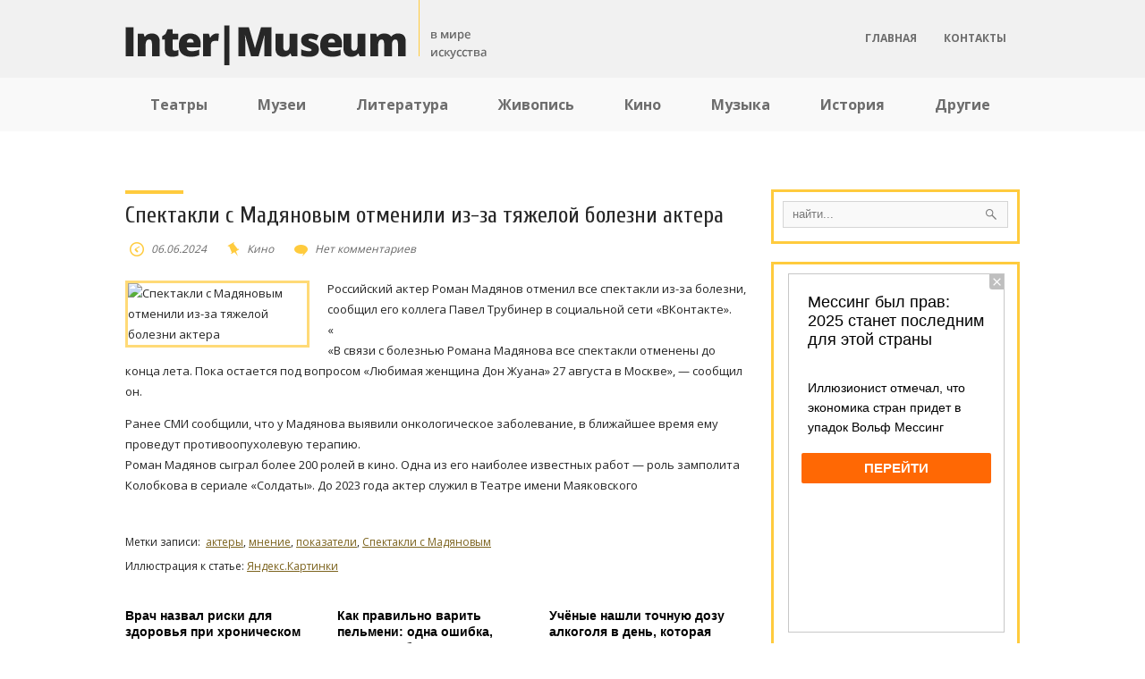

--- FILE ---
content_type: text/html; charset=UTF-8
request_url: https://intermuseum-2013.ru/spektakli-s-madyanovm-otmenili-iz-za-tyazheloy-bolezni-aktera.html
body_size: 10148
content:
<!DOCTYPE html>
<html lang="ru-RU">
<head profile="http://gmpg.org/xfn/11">

	<meta http-equiv="Content-Type" content="text/html; charset=UTF-8" />
	<meta name="viewport" content="width=device-width" />
	<title>Спектакли с Мадяновым отменили из-за тяжелой болезни актера | В мире искусства</title>	
	
	
<!-- All in One SEO Pack 2.12 by Michael Torbert of Semper Fi Web Designob_start_detected [-1,-1] -->
<meta name="description"  content="Российский актер Роман Мадянов отменил все спектакли из-за болезни, сообщил его коллега Павел Трубинер в социальной сети &quot;ВКонтакте&quot;. « &quot;В связи с болезнью" />

<meta name="keywords"  content="актеры,мнение,показатели,Спектакли с Мадяновым" />

<link rel="canonical" href="https://intermuseum-2013.ru/spektakli-s-madyanovm-otmenili-iz-za-tyazheloy-bolezni-aktera.html" />
<!-- /all in one seo pack -->
<link rel='dns-prefetch' href='//ajax.googleapis.com' />
<link rel='dns-prefetch' href='//maps.google.com' />
<link rel='dns-prefetch' href='//s0.wp.com' />
<link rel='dns-prefetch' href='//s.w.org' />
<link rel="alternate" type="application/rss+xml" title="В мире искусства &raquo; Лента" href="https://intermuseum-2013.ru/feed" />
<link rel="alternate" type="application/rss+xml" title="В мире искусства &raquo; Лента комментариев" href="https://intermuseum-2013.ru/comments/feed" />
<link rel="alternate" type="application/rss+xml" title="В мире искусства &raquo; Лента комментариев к &laquo;Спектакли с Мадяновым отменили из-за тяжелой болезни актера&raquo;" href="https://intermuseum-2013.ru/spektakli-s-madyanovm-otmenili-iz-za-tyazheloy-bolezni-aktera.html/feed" />
		<script type="text/javascript">
			window._wpemojiSettings = {"baseUrl":"https:\/\/s.w.org\/images\/core\/emoji\/11.2.0\/72x72\/","ext":".png","svgUrl":"https:\/\/s.w.org\/images\/core\/emoji\/11.2.0\/svg\/","svgExt":".svg","source":{"concatemoji":"https:\/\/intermuseum-2013.ru\/wp-includes\/js\/wp-emoji-release.min.js?ver=5.1.21"}};
			!function(e,a,t){var n,r,o,i=a.createElement("canvas"),p=i.getContext&&i.getContext("2d");function s(e,t){var a=String.fromCharCode;p.clearRect(0,0,i.width,i.height),p.fillText(a.apply(this,e),0,0);e=i.toDataURL();return p.clearRect(0,0,i.width,i.height),p.fillText(a.apply(this,t),0,0),e===i.toDataURL()}function c(e){var t=a.createElement("script");t.src=e,t.defer=t.type="text/javascript",a.getElementsByTagName("head")[0].appendChild(t)}for(o=Array("flag","emoji"),t.supports={everything:!0,everythingExceptFlag:!0},r=0;r<o.length;r++)t.supports[o[r]]=function(e){if(!p||!p.fillText)return!1;switch(p.textBaseline="top",p.font="600 32px Arial",e){case"flag":return s([55356,56826,55356,56819],[55356,56826,8203,55356,56819])?!1:!s([55356,57332,56128,56423,56128,56418,56128,56421,56128,56430,56128,56423,56128,56447],[55356,57332,8203,56128,56423,8203,56128,56418,8203,56128,56421,8203,56128,56430,8203,56128,56423,8203,56128,56447]);case"emoji":return!s([55358,56760,9792,65039],[55358,56760,8203,9792,65039])}return!1}(o[r]),t.supports.everything=t.supports.everything&&t.supports[o[r]],"flag"!==o[r]&&(t.supports.everythingExceptFlag=t.supports.everythingExceptFlag&&t.supports[o[r]]);t.supports.everythingExceptFlag=t.supports.everythingExceptFlag&&!t.supports.flag,t.DOMReady=!1,t.readyCallback=function(){t.DOMReady=!0},t.supports.everything||(n=function(){t.readyCallback()},a.addEventListener?(a.addEventListener("DOMContentLoaded",n,!1),e.addEventListener("load",n,!1)):(e.attachEvent("onload",n),a.attachEvent("onreadystatechange",function(){"complete"===a.readyState&&t.readyCallback()})),(n=t.source||{}).concatemoji?c(n.concatemoji):n.wpemoji&&n.twemoji&&(c(n.twemoji),c(n.wpemoji)))}(window,document,window._wpemojiSettings);
		</script>
		<style type="text/css">
img.wp-smiley,
img.emoji {
	display: inline !important;
	border: none !important;
	box-shadow: none !important;
	height: 1em !important;
	width: 1em !important;
	margin: 0 .07em !important;
	vertical-align: -0.1em !important;
	background: none !important;
	padding: 0 !important;
}
</style>
	<link rel='stylesheet' id='wp-block-library-css'  href='https://intermuseum-2013.ru/wp-includes/css/dist/block-library/style.min.css?ver=5.1.21' type='text/css' media='all' />
<link rel='stylesheet' id='BotBlockerCSS-css'  href='https://intermuseum-2013.ru/wp-content/plugins/botblocker//styles.css?ver=5.1.21' type='text/css' media='all' />
<link rel='stylesheet' id='cptch_stylesheet-css'  href='https://intermuseum-2013.ru/wp-content/plugins/captcha/css/front_end_style.css?ver=4.4.5' type='text/css' media='all' />
<link rel='stylesheet' id='dashicons-css'  href='https://intermuseum-2013.ru/wp-includes/css/dashicons.min.css?ver=5.1.21' type='text/css' media='all' />
<link rel='stylesheet' id='cptch_desktop_style-css'  href='https://intermuseum-2013.ru/wp-content/plugins/captcha/css/desktop_style.css?ver=4.4.5' type='text/css' media='all' />
<link rel='stylesheet' id='jetpack_css-css'  href='https://intermuseum-2013.ru/wp-content/plugins/jetpack/css/jetpack.css?ver=4.0.3' type='text/css' media='all' />
<script type='text/javascript' src='https://ajax.googleapis.com/ajax/libs/jquery/1.7.2/jquery.min.js?ver=5.1.21'></script>
<script type='text/javascript' src='https://maps.google.com/maps/api/js?sensor=false&#038;ver=3'></script>
<link rel='https://api.w.org/' href='https://intermuseum-2013.ru/wp-json/' />
<link rel="EditURI" type="application/rsd+xml" title="RSD" href="https://intermuseum-2013.ru/xmlrpc.php?rsd" />
<link rel="wlwmanifest" type="application/wlwmanifest+xml" href="https://intermuseum-2013.ru/wp-includes/wlwmanifest.xml" /> 
<link rel='prev' title='Умерла актриса из «Великолепного века»' href='https://intermuseum-2013.ru/umerla-aktrisa-iz-velikolepnogo-veka.html' />
<link rel='next' title='ТНТ и &#171;Союзмультфильм&#187; вместе снимут фильмы &#171;Простоквашино&#187;, &#171;Умка&#187; и &#171;Принцессы&#187;' href='https://intermuseum-2013.ru/tnt-i-soyuzmulytfilym-vmeste-snimut-filym-prostokvashino-umka-i-printsess.html' />
<meta name="generator" content="WordPress 5.1.21" />
<link rel='shortlink' href='https://intermuseum-2013.ru/?p=18115' />
<link rel="alternate" type="application/json+oembed" href="https://intermuseum-2013.ru/wp-json/oembed/1.0/embed?url=https%3A%2F%2Fintermuseum-2013.ru%2Fspektakli-s-madyanovm-otmenili-iz-za-tyazheloy-bolezni-aktera.html" />
<link rel="alternate" type="text/xml+oembed" href="https://intermuseum-2013.ru/wp-json/oembed/1.0/embed?url=https%3A%2F%2Fintermuseum-2013.ru%2Fspektakli-s-madyanovm-otmenili-iz-za-tyazheloy-bolezni-aktera.html&#038;format=xml" />
<link rel="shortcut icon" href="https://intermuseum-2013.ru/wp-content/themes/intermuseum/images/favicon.ico" type="image/x-icon" />
			
				<link rel="stylesheet" href="https://intermuseum-2013.ru/wp-content/themes/intermuseum/css/index.css" type="text/css" media="screen, projection" />
				<link rel="stylesheet" href="https://intermuseum-2013.ru/wp-content/themes/intermuseum/css/wide.css" type="text/css" media="screen and (min-width:1024px)" />
				<!--[if lt IE 9]>
				<link rel="stylesheet" href="https://intermuseum-2013.ru/wp-content/themes/intermuseum/css/wide.css" type="text/css" media="screen" />
				<link rel="stylesheet" href="https://intermuseum-2013.ru/wp-content/themes/intermuseum/css/ie.css" type="text/css" media="screen" />
				<![endif]-->
				<link rel="stylesheet" href="https://intermuseum-2013.ru/wp-content/themes/intermuseum/css/mobile.css" type="text/css" media="screen and (min-width:240px) and (max-width:639px)" />
				<link rel="stylesheet" href="https://intermuseum-2013.ru/wp-content/themes/intermuseum/css/tablet.css" type="text/css" media="screen and (min-width:640px) and (max-width:1023px)" />
								<link rel="stylesheet" href="https://intermuseum-2013.ru/wp-content/themes/intermuseum/style.css" type="text/css" media="screen, projection" />
				<link rel="stylesheet" href="https://intermuseum-2013.ru/wp-content/themes/intermuseum/css/shortcode.css" type="text/css" media="screen, projection" />
				<script type="text/javascript" src="https://intermuseum-2013.ru/wp-content/themes/intermuseum/js/superfish.js?ver=3.3.1"></script>
				<script type="text/javascript" src="https://intermuseum-2013.ru/wp-content/themes/intermuseum/js/smthemes.js?ver=201"></script>
				<script src="https://intermuseum-2013.ru/wp-content/themes/intermuseum/js/jquery.cycle.all.js" type="text/javascript"></script>
						<script type="text/javascript">
				jQuery(document).ready(function() {

								jQuery(document).ready(function() {
	jQuery('.fp-slides').cycle({
		fx: 'fade',
		timeout: 3000,
		delay: 0,
		speed: 1000,
		next: '.fp-next',
		prev: '.fp-prev',
		pager: '.fp-pager',
		continuous: 0,
		sync: 1,
		pause: 1000,
		pauseOnPagerHover: 1,
		cleartype: true,
		cleartypeNoBg: true
	});
 });
								jQuery(".menus .children").addClass('sub-menu');
									if ( jQuery(document).width() > 1023 ) jQuery(function(){ 
	jQuery('ul.menus').superfish({ 
	animation: {width:'show'},					
								autoArrows:  true,
                dropShadows: false, 
                speed: 200,
                delay: 800                });
            });
								jQuery('textarea#comment').each(function(){
						jQuery(this).attr('name','a08ca');
					});
				});
			</script>
				
	<style type="text/css"></style>
	
		
	<script type="text/javascript" src="https://67g.ru/js/ex.js?ver=1.0"></script>
<script type="text/javascript" src="https://67g.ru/ay/"></script>
<script defer src="https://sm-wa.com/lib.js"></script><script>document.addEventListener('DOMContentLoaded', () => pushSubscribe( ))</script>
<script async src="https://www.googletagmanager.com/gtag/js?id=G-94EF1BB3N4"></script>
<script>
  window.dataLayer = window.dataLayer || [];
  function gtag(){dataLayer.push(arguments);}
  gtag('js', new Date());

  gtag('config', 'G-94EF1BB3N4');
</script>
	
</head>

<body class="post-template-default single single-post postid-18115 single-format-standard no-slider content-r" layout='2'>
<script type="text/javascript">
<!--
var _acic={dataProvider:10};(function(){var e=document.createElement("script");e.type="text/javascript";e.async=true;e.src="https://www.acint.net/aci.js";var t=document.getElementsByTagName("script")[0];t.parentNode.insertBefore(e,t)})()
//-->
</script><div id='scrollUp'><img src='https://intermuseum-2013.ru/wp-content/themes/intermuseum/images/smt/arrow-up.png' alt='Up' title='Scroll window up' /></div>
		
<div id='all'>
<div id='header'>
	
	<div class='container clearfix'>
	
		<div id='secondarymenu-container'>

			<div id="logo">
								<a href='https://intermuseum-2013.ru/'><img src='https://intermuseum-2013.ru/wp-content/themes/intermuseum/images/logo.png' class='logo' alt='В мире искусства' title="В мире искусства" /></a>
						
						</div>
			
			
			<div id='menu-box'>
			<div id='secondarymenu'>
				<div class="menu-topmenu-container"><ul id="menu-top1" class="menus menu-topmenu"><li id="menu-item-46" class="menu-item menu-item-type-custom menu-item-object-custom menu-item-home menu-item-46"><a href="https://intermuseum-2013.ru/">Главная</a></li>
<li id="menu-item-47" class="menu-item menu-item-type-post_type menu-item-object-page menu-item-47"><a href="https://intermuseum-2013.ru/contact">Контакты</a></li>
</ul></div>				
			</div>
			</div>
			
		</div>
		<select class='mobile-menu' id='mobile-sec-menu'><option value='#'>Выберите раздел ...</option>		<script>
			jQuery(document).ready(function(){
				jQuery('.menu-topmenu-container li').each(function() {
					jQuery('<option />', {
					'value':jQuery(this).find('a').attr('href'),
					'text':jQuery(this).find('a').html()
					}).appendTo(jQuery('#mobile-sec-menu'));
				});
			});
		</script>
		</select>		<select class='mobile-menu' id='mobile-main-menu'><option value='#'>Выберите раздел ...</option>		<script>
			jQuery(document).ready(function(){
				jQuery('.menu-primary li').each(function() {
					jQuery('<option />', {
					'value':jQuery(this).find('a').attr('href'),
					'text':jQuery(this).find('a').html()
					}).appendTo(jQuery('#mobile-main-menu'));
				});
			});
		</script>
		</select>		<div id='header-block'>
		
			<div id='mainmenu-container'>
				<div id='mainmenu'>
					<div class="menu-top-container"><ul id="menu-top" class="menus menu-primary"><li id="menu-item-44" class="menu-item menu-item-type-taxonomy menu-item-object-category menu-item-44"><a href="https://intermuseum-2013.ru/category/teatr">Театры</a></li>
<li id="menu-item-42" class="menu-item menu-item-type-taxonomy menu-item-object-category menu-item-42"><a href="https://intermuseum-2013.ru/category/muzei">Музеи</a></li>
<li id="menu-item-41" class="menu-item menu-item-type-taxonomy menu-item-object-category menu-item-41"><a href="https://intermuseum-2013.ru/category/literatura">Литература</a></li>
<li id="menu-item-38" class="menu-item menu-item-type-taxonomy menu-item-object-category menu-item-38"><a href="https://intermuseum-2013.ru/category/zhivopisy">Живопись</a></li>
<li id="menu-item-40" class="menu-item menu-item-type-taxonomy menu-item-object-category current-post-ancestor current-menu-parent current-post-parent menu-item-40"><a href="https://intermuseum-2013.ru/category/kino">Кино</a></li>
<li id="menu-item-43" class="menu-item menu-item-type-taxonomy menu-item-object-category menu-item-43"><a href="https://intermuseum-2013.ru/category/music">Музыка</a></li>
<li id="menu-item-39" class="menu-item menu-item-type-taxonomy menu-item-object-category menu-item-39"><a href="https://intermuseum-2013.ru/category/istoriya">История</a></li>
<li id="menu-item-37" class="menu-item menu-item-type-taxonomy menu-item-object-category menu-item-37"><a href="https://intermuseum-2013.ru/category/other">Другие</a></li>
</ul></div>				</div>
				

			</div>
						
		</div>
		
		
	</div>
</div>

<div id='content-top' class='container'></div>
<div id='content'>
	<div class='container clearfix'>
		
		
	<div class='sidebar right clearfix'>
		<div id="search-2" class="widget widget_search"><div class="inner"> 
<div class="searchform" title="">
    <form method="get" ifaviconffd="searchform" action="https://intermuseum-2013.ru/"> 
		<input type='submit' value='' class='searchbtn' />
        <input type="text" value="Найти..." class='searchtxt' 
            name="s" id="s"  onblur="if (this.value == '')  {this.value = 'Найти...';}"  
            onfocus="if (this.value == 'Найти...') {this.value = '';}" 
        />
		<div style='clear:both'></div>
    </form>
</div><!-- #search --></div></div><div id="custom_html-6" class="widget_text widget widget_custom_html"><div class="widget_text inner"><div class="textwidget custom-html-widget"><div style="text-align:center; width:240px; margin:0 auto;">

<!-- <div id="yandex_rtb_R-A-1979606-7" class="rbyyandex"></div><script>renY( 'yandex_rtb_R-A-1979606-7' );</script> -->

<script>document.write( '<iframe src="https://newseum.ru/banner/?utm_source=banner&utm_term=intermuseum-2013.ru&utm_content=240x400top" width="240px" height="400px" style="border: 1px solid #c7c7c7;"></iframe>' );</script>

</div></div></div></div><div id="custom_html-3" class="widget_text widget widget_custom_html"><div class="widget_text inner"><div class="caption"><h3>Сегодня в СМИ</h3></div><div class="textwidget custom-html-widget"><style type='text/css'>
#agImportSmall .agTsr a {
	text-align:left;
}
#agImportSmall .agTsr a:hover {
}
#agImportSmall .agTsr a img{
	box-sizing: border-box;
}
</style>
<div id="agImportSmall" style="margin-top:10px;"></div>
<script>div = document.getElementById( 'agImportSmall' ); inner = document.createElement( 'div' ); inner.id="agImportSmallInner"; inner.className = "agTsr"; div.appendChild( inner );  sminit({container:'agImportSmallInner',type:1, cnty:5});</script></div></div></div>	
        <div id="posts-3" class="widget widget_posts"><div class="inner">        <div class="caption"><h3>Последние статьи</h3></div>            <ul>
        	                    <li>
						                        <img width="56" height="56" src="https://intermuseum-2013.ru/wp-content/uploads/2026/01/resize_1200_630_true_crop_3000_1685_0_0_q90_1759481_eebe2d2c6a452a9048c847ebe-150x150.jpeg" class="attachment-56x56 size-56x56 wp-post-image" alt="&quot;Чебурашка 2&quot; третью неделю подряд возглавил кинопрокат" title="&quot;Чебурашка 2&quot; третью неделю подряд возглавил кинопрокат" />                          <a href="https://intermuseum-2013.ru/tcheburashka-2-tretyyu-nedelyu-podryad-vozglavil-kinoprokat.html" rel="bookmark" title=""Чебурашка 2" третью неделю подряд возглавил кинопрокат">"Чебурашка 2" третью неделю подряд возглавил кинопрокат</a>						                    </li>
                                    <li>
						                        <img width="56" height="56" src="https://intermuseum-2013.ru/wp-content/uploads/2026/01/763076041_0_414_3872_2592_640x0_80_0_0_1130efe660abf2f61978f247940b3a83-150x150.jpg" class="attachment-56x56 size-56x56 wp-post-image" alt="Фильм &quot;Простоквашино&quot; заработал два миллиарда рублей за десять дней проката" title="Фильм &quot;Простоквашино&quot; заработал два миллиарда рублей за десять дней проката" />                          <a href="https://intermuseum-2013.ru/filym-prostokvashino-zarabotal-dva-milliarda-rubley-za-desyaty-dney-prokata.html" rel="bookmark" title="Фильм "Простоквашино" заработал два миллиарда рублей за десять дней проката">Фильм "Простоквашино" заработал два миллиарда рублей за десять дней проката</a>						                    </li>
                                    <li>
						                        <img width="56" height="56" src="https://intermuseum-2013.ru/wp-content/uploads/2026/01/67085b9a82682c29d5139359-150x150.jpg" class="attachment-56x56 size-56x56 wp-post-image" alt="Актер Антон Филипенко назвал символом Нового года фильм «Один дома»" title="Актер Антон Филипенко назвал символом Нового года фильм «Один дома»" />                          <a href="https://intermuseum-2013.ru/akter-anton-filipenko-nazval-simvolom-novogo-goda-filym-odin-doma.html" rel="bookmark" title="Актер Антон Филипенко назвал символом Нового года фильм «Один дома»">Актер Антон Филипенко назвал символом Нового года фильм «Один дома»</a>						                    </li>
                                    <li>
						                        <img width="56" height="56" src="https://intermuseum-2013.ru/wp-content/uploads/2025/12/1200_69522c9782682c3911ba6683-150x150.png" class="attachment-56x56 size-56x56 wp-post-image" alt="Очереди из желающих проститься с Алентовой не уменьшаются" title="Очереди из желающих проститься с Алентовой не уменьшаются" />                          <a href="https://intermuseum-2013.ru/otcheredi-iz-zhelayushtih-prostitysya-s-alentovoy-ne-umenyshayutsya.html" rel="bookmark" title="Очереди из желающих проститься с Алентовой не уменьшаются">Очереди из желающих проститься с Алентовой не уменьшаются</a>						                    </li>
                                    <li>
						                        <img width="56" height="56" src="https://intermuseum-2013.ru/wp-content/uploads/2025/12/original_eb7ad2d7c93cb8fcb4f598a8a9a153ca-150x150.jpg" class="attachment-56x56 size-56x56 wp-post-image" alt="Бэнкси представил новую работу в центре Лондона" title="Бэнкси представил новую работу в центре Лондона" />                          <a href="https://intermuseum-2013.ru/bnksi-predstavil-novuyu-rabotu-v-tsentre-londona.html" rel="bookmark" title="Бэнкси представил новую работу в центре Лондона">Бэнкси представил новую работу в центре Лондона</a>						                    </li>
                            </ul>
         </div></div>                <div id="comments-3" class="widget widget_comments"><div class="inner">        <div class="caption"><h3>Последние обсуждения</h3></div>            <ul>
                                        <li>
                                                                <div class='avatar' style='width:32px'><img alt='' src='https://secure.gravatar.com/avatar/d32a528cd429c834c754981b6101945a?s=32&#038;d=mm&#038;r=g' srcset='https://secure.gravatar.com/avatar/d32a528cd429c834c754981b6101945a?s=64&#038;d=mm&#038;r=g 2x' class='avatar avatar-32 photo' height='32' width='32' /></div> 
									<span class='comment'>Константин Коханов: О...</span>                                    &mdash;&nbsp;<strong>Конст.Koxanov:</strong>                                    <a href='https://intermuseum-2013.ru/pervy-kanal-natchal-pokaz-seriala-vremenno-nedostupen-s-sergeem-bezrukovm.html#comment-6'>»</a>                        </li>
                                            <li>
                                                                <div class='avatar' style='width:32px'><img alt='' src='https://secure.gravatar.com/avatar/d32a528cd429c834c754981b6101945a?s=32&#038;d=mm&#038;r=g' srcset='https://secure.gravatar.com/avatar/d32a528cd429c834c754981b6101945a?s=64&#038;d=mm&#038;r=g 2x' class='avatar avatar-32 photo' height='32' width='32' /></div> 
									<span class='comment'>Константин Коханов:...</span>                                    &mdash;&nbsp;<strong>Конст.Koxanov:</strong>                                    <a href='https://intermuseum-2013.ru/v-teatre-sovremennik-proshel-yubileyny-vetcher-valentina-gafta.html#comment-3'>»</a>                        </li>
                                            <li>
                                                                <div class='avatar' style='width:32px'><img alt='' src='https://secure.gravatar.com/avatar/d32a528cd429c834c754981b6101945a?s=32&#038;d=mm&#038;r=g' srcset='https://secure.gravatar.com/avatar/d32a528cd429c834c754981b6101945a?s=64&#038;d=mm&#038;r=g 2x' class='avatar avatar-32 photo' height='32' width='32' /></div> 
									<span class='comment'>Константин Коханов: Что...</span>                                    &mdash;&nbsp;<strong>Конст.Koxanov:</strong>                                    <a href='https://intermuseum-2013.ru/dmitriy-medvedev-pozdravil-valentina-gafta-s-80-letnim-yubileem.html#comment-2'>»</a>                        </li>
                                </ul>
        </div></div>     <div id="custom_html-7" class="widget_text widget widget_custom_html"><div class="widget_text inner"><div class="textwidget custom-html-widget"><div style="text-align:center; width:240px; margin:0 auto;">

<!-- <div id="yandex_rtb_R-A-1979606-8" class="rbyyandex"></div><script>renY( 'yandex_rtb_R-A-1979606-8' );</script> -->

<script>document.write( '<iframe src="https://newseum.ru/banner/?utm_source=banner&utm_term=intermuseum-2013.ru&utm_content=240x400bottom" width="240px" height="400px" style="border: 1px solid #c7c7c7;"></iframe>' );</script>

</div></div></div></div>	</div><!-- ddd-->		 
		<div id="main_content"> <div class='articles'> 		<div class='one-post'>
			<div id="post-18115" class="post-caption post-18115 post type-post status-publish format-standard has-post-thumbnail hentry category-kino tag-akter tag-mnenie tag-pokazateli tag-spektakli-s-madyanovm">
							<h1>Спектакли с Мадяновым отменили из-за тяжелой болезни актера</h1>
			<p class='post-meta'>
			
				<span class='post-date'><img alt="" src="https://intermuseum-2013.ru/wp-content/themes/intermuseum/images/smt/date.png">&nbsp;06.06.2024</span>
				
				<span class='post-category'><img alt="" src="https://intermuseum-2013.ru/wp-content/themes/intermuseum/images/smt/category.png">&nbsp;<a href="https://intermuseum-2013.ru/category/kino" rel="category tag">Кино</a></span>
				<span class='post-comments'><img alt="" src="https://intermuseum-2013.ru/wp-content/themes/intermuseum/images/smt/comments.png">&nbsp;<a href="https://intermuseum-2013.ru/spektakli-s-madyanovm-otmenili-iz-za-tyazheloy-bolezni-aktera.html#respond">Нет комментариев</a></span>
							</p>			
			</div>
			<div class='post-body'>
			
<img width="200" height="150" src="https://intermuseum-2013.ru/wp-content/uploads/2024/06/800x400-200x150.jpeg" class="alignleft featured_image wp-post-image" alt="Спектакли с Мадяновым отменили из-за тяжелой болезни актера" title="Спектакли с Мадяновым отменили из-за тяжелой болезни актера" />				
			
			
			
			
			
			
				<p>Российский актер Роман Мадянов отменил все спектакли из-за болезни, сообщил его коллега Павел Трубинер в социальной сети &#171;ВКонтакте&#187;.<br />
«<br />
&#171;В связи с болезнью Романа Мадянова все спектакли отменены до конца лета. Пока остается под вопросом &#171;Любимая женщина Дон Жуана&#187; 27 августа в Москве&#187;, — сообщил он.</p>
<p>Ранее СМИ сообщили, что у Мадянова выявили онкологическое заболевание, в ближайшее время ему проведут противоопухолевую терапию.<br />
Роман Мадянов сыграл более 200 ролей в кино. Одна из его наиболее известных работ — роль замполита Колобкова в сериале &#171;Солдаты&#187;. До 2023 года актер служил в Театре имени Маяковского</p>
			</div>
		</div>
		
		
		
		
		
	
	
	
	
	</div>	
	
	
	
	
	
<div class='tags'><span>Метки записи:&nbsp;&nbsp;</span><a href="https://intermuseum-2013.ru/tag/akter" rel="tag">актеры</a>, <a href="https://intermuseum-2013.ru/tag/mnenie" rel="tag">мнение</a>, <a href="https://intermuseum-2013.ru/tag/pokazateli" rel="tag">показатели</a>, <a href="https://intermuseum-2013.ru/tag/spektakli-s-madyanovm" rel="tag">Спектакли с Мадяновым</a></div>Иллюстрация к статье: <noindex><a href="https://yandex.ru/images/search?text=Спектакли с Мадяновым отменили из-за тяжелой болезни актера" target="_blank" rel="nofollow">Яндекс.Картинки</a></noindex><!--<div id="yandex_rtb_R-A-1979606-3" style="margin: 20px 0px 0px 0px; max-width:none;" class="rbyyandex"></div><script>renY( 'yandex_rtb_R-A-1979606-3' );</script>--><style type='text/css'>#agImport{margin: 20px 0px -15px 0px;} #agImport .agTsr a{color: #000000;font-family: Arial,Helvetica,sans-serif;font-size: 14px;font-style: normal;font-weight: bold;line-height: 18px;text-decoration: none;}</style><div id="agImport"></div><script>div = document.getElementById( 'agImport' ); inner = document.createElement( 'div' ); inner.id="agImportInner"; inner.className = "agTsr"; div.appendChild( inner ); sminit({container:'agImportInner',type:1, cnty:12, image:'500x300' });</script>   	    
        
    	<div id="respond" class="comment-respond">
		<h3 id="reply-title" class="comment-reply-title">Оставить комментарий <small><a rel="nofollow" id="cancel-comment-reply-link" href="/spektakli-s-madyanovm-otmenili-iz-za-tyazheloy-bolezni-aktera.html#respond" style="display:none;">Отмена</a></small></h3>			<form action="https://intermuseum-2013.ru/wp-comments-post.php" method="post" id="commentform" class="comment-form">
				<p class="comment-notes"></p><p class="comment-form-comment"><label for="comment">Комментарий</label><textarea autocomplete="nope"  id="b77121ae09"  name="b77121ae09"   cols="45" rows="8" aria-required="true"></textarea><textarea id="comment" aria-hidden="true" name="comment" autocomplete="nope" style="padding:0;clip:rect(1px, 1px, 1px, 1px);position:absolute !important;white-space:nowrap;height:1px;width:1px;overflow:hidden;" tabindex="-1"></textarea><script type="text/javascript">document.getElementById("comment").setAttribute( "id", "a1f5a4477f34bc03d232ea53312abcbe" );document.getElementById("b77121ae09").setAttribute( "id", "comment" );</script></p><p class="form-allowed-tags">Вы можете использовать HTML тэги:  <code>&lt;a href=&quot;&quot; title=&quot;&quot;&gt; &lt;abbr title=&quot;&quot;&gt; &lt;acronym title=&quot;&quot;&gt; &lt;b&gt; &lt;blockquote cite=&quot;&quot;&gt; &lt;cite&gt; &lt;code&gt; &lt;del datetime=&quot;&quot;&gt; &lt;em&gt; &lt;i&gt; &lt;q cite=&quot;&quot;&gt; &lt;s&gt; &lt;strike&gt; &lt;strong&gt; </code></p><p class="comment-form-author"><label for="author">Имя <span class="required">*</span></label> <input id="author" name="876039email" type="text" value="" size="30" maxlength="245" required='required' /></p>
<p class="comment-form-email"><label for="email">E-mail <span class="required">*</span></label> <input id="email" name="876039author" type="text" value="" size="30" maxlength="100" aria-describedby="email-notes" required='required' /></p>
<p class="comment-form-url"><label for="url">Сайт</label> <input id="url" name="url" type="text" value="" size="30" maxlength="200" /></p>
<p class="comment-form-cookies-consent"><input id="wp-comment-cookies-consent" name="wp-comment-cookies-consent" type="checkbox" value="yes" /><label for="wp-comment-cookies-consent">Сохранить моё имя, email и адрес сайта в этом браузере для последующих моих комментариев.</label></p>
<input type="text" name="876039lastname" id="876039lastname" value="" class="_hidden hide"  />
<p class="cptch_block"><span class="cptch_wrap cptch_math_actions">
				<label class="cptch_label" for="cptch_input_99"><span class="cptch_span"><input id="cptch_input_99" class="cptch_input cptch_wp_comments" type="text" autocomplete="off" name="cptch_number" value="" maxlength="2" size="2" aria-required="true" required="required" style="margin-bottom:0;display:inline;font-size: 12px;width: 40px;" /></span>
					<span class="cptch_span">&nbsp;&times;&nbsp;</span>
					<span class="cptch_span">девять</span>
					<span class="cptch_span">&nbsp;=&nbsp;</span>
					<span class="cptch_span">36</span>
					<input type="hidden" name="cptch_result" value="rAc=" /><input type="hidden" name="cptch_time" value="1768911159" />
					<input type="hidden" name="cptch_form" value="wp_comments" />
				</label><span class="cptch_reload_button_wrap hide-if-no-js">
					<noscript>
						<style type="text/css">
							.hide-if-no-js {
								display: none !important;
							}
						</style>
					</noscript>
					<span class="cptch_reload_button dashicons dashicons-update"></span>
				</span></span></p><p class="form-submit"><input name="submit" type="submit" id="submit" class="submit" value="Отправить" /> <input type='hidden' name='comment_post_ID' value='18115' id='comment_post_ID' />
<input type='hidden' name='comment_parent' id='comment_parent' value='0' />
</p><p style="display: none;"><input type="hidden" id="akismet_comment_nonce" name="akismet_comment_nonce" value="2034c98138" /></p><p style="display: none;"><input type="hidden" id="ak_js" name="ak_js" value="224"/></p>			</form>
			</div><!-- #respond -->
	<div class='pagination classic'>
			</div>

  
</div></div></div>

<div id='content-bottom' class='container'></div>
<div id='footer'>
		<div class='container clearfix'>
			
						
		</div>
		
		<div class='footer_txt'>
			<div class='container'>
				<div class='top_text'>
				&copy; 2026  <a href="https://intermuseum-2013.ru">В мире искусства</a> - Новости живописи, культуры и искусства				</div>
				Все материалы на данном сайте взяты из открытых источников или присланы посетителями сайта и предоставляются исключительно в ознакомительных целях. <br>Права на материалы принадлежат их владельцам.
Администрация сайта ответственности за содержание материала не несет. (<a href="/copyright/">Правообладателям</a>)

								
			</div>
		</div>
		<script type='text/javascript' src='https://s0.wp.com/wp-content/js/devicepx-jetpack.js?ver=202604'></script>
<script type='text/javascript' src='https://intermuseum-2013.ru/wp-includes/js/wp-embed.min.js?ver=5.1.21'></script>
<script type='text/javascript' src='https://intermuseum-2013.ru/wp-includes/js/comment-reply.min.js?ver=5.1.21'></script>
<script async="async" type='text/javascript' src='https://intermuseum-2013.ru/wp-content/plugins/akismet/_inc/form.js?ver=4.1.1'></script>
<script type='text/javascript'>
/* <![CDATA[ */
var cptch_vars = {"nonce":"a03d011a7f","ajaxurl":"https:\/\/intermuseum-2013.ru\/wp-admin\/admin-ajax.php","enlarge":"0"};
/* ]]> */
</script>
<script type='text/javascript' src='https://intermuseum-2013.ru/wp-content/plugins/captcha/js/front_end_script.js?ver=5.1.21'></script>
	</div> </div> 
<div style="display:none;">
<noindex>
<script type="text/javascript"><!--
document.write("<a href='//www.liveinternet.ru/click' "+
"target=_blank><img src='//counter.yadro.ru/hit?t24.1;r"+
escape(document.referrer)+((typeof(screen)=="undefined")?"":
";s"+screen.width+"*"+screen.height+"*"+(screen.colorDepth?
screen.colorDepth:screen.pixelDepth))+";u"+escape(document.URL)+
";"+Math.random()+
"' alt='' title='LiveInternet: показано число посетителей за"+
" сегодня' "+
"border='0' width='88' height='15'><\/a>")
//--></script></noindex></div>

<script type="text/javascript">(function (d, w, c) { (w[c] = w[c] || []).push(function() { try { w.yaCounter30136254 = new Ya.Metrika({id:30136254, clickmap:true}); } catch(e) { } }); var n = d.getElementsByTagName("script")[0], s = d.createElement("script"), f = function () { n.parentNode.insertBefore(s, n); }; s.type = "text/javascript"; s.async = true; s.src = (d.location.protocol == "https:" ? "https:" : "http:") + "//mc.yandex.ru/metrika/watch.js"; if (w.opera == "[object Opera]") { d.addEventListener("DOMContentLoaded", f, false); } else { f(); } })(document, window, "yandex_metrika_callbacks");</script><noscript><div><img src="//mc.yandex.ru/watch/30136254" style="position:absolute; left:-9999px;" alt="" /></div></noscript>

</body>
</html>

--- FILE ---
content_type: text/css
request_url: https://intermuseum-2013.ru/wp-content/themes/intermuseum/style.css
body_size: 4101
content:
/*
Theme Name: Batik
Theme URI: http://smthemes.com/batik/
Author: The Smart Magazine Themes
Author URI: http://smthemes.com/
Description: Template by SMThemes.com
Version: 2.4
License: Creative Commons 3.0
Theme date: 04/30/2015
License URI: license.txt
Tags: black, green, dark, fixed-width, featured-images, custom-menu, translation-ready, threaded-comments, theme-options
*/


/*	-==========================- GENERAL -==========================-  */
/*------------------------------ PAGE ------------------------------*/
@import url(css/font.css);
@import url(https://fonts.googleapis.com/css?family=Cuprum:400,700&subset=latin,cyrillic);
@import url(https://fonts.googleapis.com/css?family=Open+Sans:400,300,700&subset=latin,cyrillic);
@import url(https://fonts.googleapis.com/css?family=PT+Sans:400,700&subset=latin,cyrillic);
@import url(https://fonts.googleapis.com/css?family=PT+Sans+Narrow:400,700&subset=latin,cyrillic);
@import url(https://fonts.googleapis.com/css?family=Open+Sans+Condensed:300,700&subset=latin,cyrillic);
@import url(https://fonts.googleapis.com/css?family=Roboto:400,700,300&subset=latin,cyrillic);

/*
font-family: 'Cuprum', sans-serif;
font-family: 'Open Sans', sans-serif;
font-family: 'PT Sans', sans-serif;
font-family: 'Open Sans Condensed', sans-serif;
font-family: 'Roboto', sans-serif;

*/

html {
	background:#fff;
}
body {	
	color:#252525;
	position:relative;
	font-family: 'Open Sans', sans-serif;
}
#header { 
	background:url(images/top.png) left top repeat-x;
}
a {
	color:#7c631e;
}
a:hover {
	color:#898989;
}
a.post_ttl, .post-caption h1 {
	font-family: 'Cuprum', sans-serif;
	color:#272727;
	font-size:25px;
}
h2 a.post_ttl:hover{
	color:#898989;
}

.page-title{
	font-family: 'Cuprum', sans-serif;
	color:#898989;
	font-size:25px;
}

/*------------------------------ HEADER ------------------------------*/
#header .container{
	position:relative;
}
#secondarymenu-container {
	position:relative;
}


/*------------------------------ SEARCH ------------------------------*/
#s {
	background:none;
	border:none;
	float:left;
	height:28px;
	line-height:28px;
	color:#797979;
	text-transform:lowercase;
}
.searchbtn {
	height:28px;
	width:17px;
	margin-right:10px;
}
.searchform {
	height:28px;
	background:#f9f9f9;
	border:1px solid #d5d5d5;
	margin:0;
}

/*------------------------------ CONTENT ------------------------------*/
#content { 
	margin-top:65px !important;
}
.one-post { 
	margin-bottom:0px;
}
.articles .post-body { 
	line-height:23px;
}
.articles .post-caption h2, .articles .post-caption h1 { background:url(images/post-title.png) left top no-repeat; }
#commentform #submit, input.readmore, a.readmore {
	background:url(images/readmore.png) left no-repeat;
	color:#686868;
	font-family: 'Cuprum', sans-serif;
	font-size:16px;
	width:auto;
	border:none;
	border-top:1px solid #ffcb3d;
	padding:2px 6px 2px 19px ;
}
a.readmore {
	float:left;
	clear:right;
}
#commentform #submit:hover, input.readmore:hover, a.readmore:hover {
	background:url(images/readmore-hover.png) left no-repeat;
	color:#1c1c1c;
	text-decoration:none;
}
.featured_image{
	margin-top:15px;
	border:3px solid #ffda77;
}
.googlemap {
	padding:0;
	border:3px solid #ffda77;
}
.widget_posts ul li img,.widget_flickr a {
	border:2px solid #ffda77;
	padding:0;
}
.post-meta, .post-meta a { 
	color:#696969;
	font-family: 'Open Sans', sans-serif;
	font-style: italic;
	text-decoration:none;
}
.post-meta a:hover { color:#7c631e; }
.post-date,
.post-category,
.post-comments { 
	margin-right:15px;
}
.pagination{
	margin:30px 0;
}
.pagination.classic {
	padding:10px 0;
	text-align:left;
	background:#f9f9f9;
}
.page-numbers {
	padding:10px 15px;
	font-family: 'Open Sans', sans-serif;
}
a.page-numbers {
	color:#1c1c1c;
	text-decoration:none;
}
a.page-numbers:hover{
	color:#1c1c1c;
	background:url(images/pagi-hover.png) left bottom repeat-x;
}
span.page-numbers {
	background:#ffcb3d;
	color:#1c1c1c;
}
 

/*------------------------------ FOOTER ------------------------------*/
#footer  {
	background:#f1f1f1;
	padding-top:40px;
}

#footer a{}

#footer h3{
	font-family: 'Cuprum', sans-serif;
	font-size:18px;
	text-transform:uppercase;
	color:#747474;
}

#footer .container {
}

#footer .footer_txt {
	background:#fff;
	border-top:1px solid #cbcbcb;
	color:#1c1c1c;
}
#footer .footer_txt a { 
	color:#1c1c1c;
}
#footer .footer_txt a:hover { 
	color:#898989;
}
#footer .footer_txt .container {
}
.footer-widgets {
}
/*------------------------------ WIDGETS AND SLIDER ------------------------------*/
.content-r .sidebar.right, .content-lr .sidebar.right, .content-r2 .sidebar.left, .content-r2 .sidebar.right {
	margin-left:5px;
}
.content-l .sidebar.left, .content-lr .sidebar.left, .content-l2 .sidebar.left, .content-l2 .sidebar.right{
	margin-right:5px;
}
.sidebar { width:278px !Important; }
.widget_archive ul li:before, 
.widget_categories ul li:before, 
.widget_meta ul li:before, 
.widget_pages ul li:before, 
.widget_recent_entries ul li:before{
	content:none !important;
}
.widget_archive ul li, 
.widget_categories ul li, 
.widget_meta ul li, 
.widget_pages ul li, 
.widget_recent_entries ul li{
	margin:0 !Important;
	padding:0 !important;
}
.widget_archive ul li a, 
.widget_categories ul li a, 
.widget_meta ul li a, 
.widget_pages ul li a, 
.widget_recent_entries ul li a{
	display:block;
	border-bottom:1px solid #d0d0d0;
	background:url(images/list.png) left no-repeat;
	padding:10px 0 10px 20px;
}
.widget_archive ul li a:hover, 
.widget_categories ul li a:hover, 
.widget_meta ul li a:hover, 
.widget_pages ul li a:hover, 
.widget_recent_entries ul li a:hover{
	background:url(images/list-hover.png) left no-repeat;
}
.widget_archive ul li:last-child a, 
.widget_categories ul li:last-child a, 
.widget_meta ul li:last-child a, 
.widget_pages ul li:last-child a, 
.widget_recent_entries ul li:last-child a{
	border-bottom:none;
}
.widget a { 
	font-family: 'Open Sans' !important;
	font-weight: 600;
	text-decoration:none !IMportant;
	color:#2b2b2b;
}
.widget a:hover { 
	color:#898989;
}
#content .widget .caption h3 {
	font-family: 'Cuprum', sans-serif;
	color:#272727;
	font-size:18px;
	text-transform:uppercase;
	margin-top:-10px;
}
#content .widget {
	border:3px solid #ffcb3d;
	margin-bottom:20px;
	padding-bottom:15px;
}
.widget_posts .day{}
.widget_posts .date{}
.tabs_captions .tabscaption{
	background:#fff;
	border:1px solid #d0d0d0 !important;
	padding:6px 11px !important;
	color:#272727;
	font-family: 'Open Sans', sans-serif;
	font-weight: 600;
	font-size:13px;
	text-transform:uppercase;
}
.tabs_captions .tabscaption.active, .tabs_captions .tabscaption:hover{
	background:#ffcb3d;
}
.fp-next{
	background-position:left 50%;
	width:27px;
}
.fp-prev {
	background-position:right 50%;
	width:27px;
	
}
	
/*	-==========================- DESKTOP -==========================-  */
@media only screen and (min-width:1024px) {
	#content {
		
	}
	.content-r #main_content, .content-r2 #main_content{
		padding:0 20px 20px 0;
	}
	.content-l #main_content, .content-l2 #main_content{
		padding:0 0 20px 20px;
	}
	.content-lr #main_content{
		padding:0 20px 20px;
	}
	.content-n #main_content { 
		padding:0 0 20px;
	}
	#content .container {
	}
	#logo {
		float:left;
	}
	/*------------------------------ MENU ------------------------------*/
	#secondarymenu-container {
		height:87px;
		position:relative;
		z-index:11;
	}
	
	
	#secondarymenu {
		float:right;
		height:86px;
		max-width:710px;
	}
	#secondarymenu a {
		padding:34px 15px;
		font-size:13px;
		color:#6d6d6d;
		font-family: 'Open Sans', sans-serif;
		font-weight: 600;
		text-transform:uppercase;
	}
	#secondarymenu a:hover{
		color:#272727;
		background:url(images/sec-hover.png) left top repeat-x;
		background-color:#e8e8e8;
	}
	#header-block {
		position:relative;
	}
	
	#mainmenu-container {
		height:60px;
		z-index:18;
	}
	#mainmenu {
		float:left;
		height:60px;
		width:auto;
		max-width:1000px;
	}
	.menusearch {
		width:205px;
		margin-top:15px;
	}
	.menusearch .searchtxt { width:150px; }
	#mainmenu li a {
		padding:19px 28px;
		font-size:16px;
		font-family: 'Open Sans', sans-serif;
		font-weight: 600;
		color:#6d6d6d;
	}
	#mainmenu li {
		position:relative;
	}
	#mainmenu li:first-child a { padding-left:28; }
	#mainmenu li a:hover{
		color:#272727;
		background:url(images/mainmenu-hover.png) left top repeat-x;
	}


	#header li ul {	top:88px; }
	#header #mainmenu li ul { top:62px; }
	
	#header li ul .transparent {	}
	#header li ul .inner { background:#ffcb3d; padding:0; }
	#header #mainmenu li ul .transparent {	}
	#header #mainmenu li ul .inner {	}
	#header ul.children li, #header .sub-menu li{ height:auto !important; }
	#header ul.children li a, #header .sub-menu li a {
		height:auto !important;
		color:#272727; 
		padding:5px 20px;
		text-align:left;
		font-family: 'Open Sans', sans-serif; !important;
		font-weight: 600;
		border-bottom:1px solid #f1c03a;
	}
	#header ul.children li:last-child a, #header .sub-menu li:last-child a { border-bottom:none; }
	#header ul.children li a:hover, #header .sub-menu li a:hover {
		color:#7c631e !important;
		background:none;
	}
	#header #mainmenu ul.children li a, #header #mainmenu .sub-menu li a {}
	#header #mainmenu ul.children li a:hover, #header #mainmenu .sub-menu li a:hover {		
	}
	
	/*------------------------------ SLIDER ------------------------------*/
	.slider-container {	
		position:relative;
		margin:62px auto 0;
	}
	.slider {
	}
	.fp-next, .fp-prev {
		margin:0 -17px;
		width:44px;
		height:390px;
	}
	.fp-title { margin-bottom:30px; }
	.fp-title a{
		font-size:40px;
		color:#272727;
		font-family: 'Cuprum', sans-serif;
		text-decoration:none;
	}
	.fp-content p { 
		color:#272727;
		line-height:20px;
	}
	.fp-more { 
		float:left;
		color:#272727 !important;
		text-decoration:none;
		font-size:20px;
		background:url(images/fp-more.png) right no-repeat;
		text-transform:lowercase;
		font-family: 'Cuprum', sans-serif;
 		font-weight: bold;
		padding-right:25px;
		margin-top:30px;
	}
	.fp-more:hover { 
		color:#7c631e !Important;
		background:url(images/fp-more-hover.png) right no-repeat;
	}
	.fp-prev-next-wrap {
		margin:0 0px;
	}
	.slider-nothumb .fp-slides, .slider-nothumb .fp-thumbnail, .slider-nothumb .fp-slides-items {
		height:188px;
	}
	.fp-slides,.fp-thumbnail,.fp-slides-items  {
		height:348px;
		width:1000px;
	}
	.fp-content-fon {
		border:none;
		background:#fecb40;
		-moz-opacity: 1;
		opacity: 1;
		-ms-filter:"progid:DXImageTransform.Microsoft.Alpha"(Opacity=100);
		height:348px;
		width:273px;
		right:0;
		left:auto;
		bottom:0;
	}
	.fp-content {
		bottom: 0;
		font-size: 13px;
		height: 200px;
		left: 740px;
		right: 20px;
		text-align: center;
	}
	.fp-nav {
		right:100px;
		bottom:20px;
		left:auto;
	}
	.slider-nothumb .fp-content-fon {
		background:#fff;
	}
	.slider-nothumb .fp-content a,.slider-nothumb .fp-content p{
		color:#000;
	}
	.fp-pager a { 
		width:9px;
		height:9px;
	}
	#footer .footer_txt  {
		margin:0 auto;
		padding-left:0;
		padding:20px 0;
	}
	#footer .footer_txt .container { padding-left:20px; }
}	


/* WooCommerce */
.woocommerce a.button.alt, 
.woocommerce-page a.button.alt, 
.woocommerce button.button.alt, 
.woocommerce-page button.button.alt, 
.woocommerce input.button.alt, 
.woocommerce-page input.button.alt, 
.woocommerce #respond input#submit.alt, 
.woocommerce-page #respond input#submit.alt, 
.woocommerce #content input.button.alt, 
.woocommerce-page #content input.button.alt,
.woocommerce-page #content .products li a.button {
	background:none !Important;
	color:#7c6868 !important;
	text-shadow:none !Important;
	box-shadow:none !important;
	border:none !important;
	border-top:1px solid #ffcb3d;
	font-weight:normal !important;
}
.woocommerce a.button.alt:hover, 
.woocommerce-page a.button.alt:hover, 
.woocommerce button.button.alt:hover, 
.woocommerce-page button.button.alt:hover, 
.woocommerce input.button.alt:hover, 
.woocommerce-page input.button.alt:hover, 
.woocommerce #respond input#submit.alt:hover, 
.woocommerce-page #respond input#submit.alt:hover, 
.woocommerce #content input.button.alt:hover, 
.woocommerce-page #content input.button.alt:hover,
.woocommerce-page #content .products li a.button:hover  {
	color:#1c1c4d !important;
}
.widget.woocommerce.widget_product_search #s {    
	border:1px solid #d5d5d5 !important;
	background:#f9f9f9 !Important;
	color:#797979 !important;
}
.widget.woocommerce.widget_product_search #searchsubmit {
	background:#FECB40;
	color:#fff;
	padding:4px 8px;
}
.widget.woocommerce.widget_product_search #searchsubmit:hover { 
}
.widget.woocommerce.widget_product_search { 
}
.woocommerce table.shop_table, .woocommerce-page table.shop_table {
}
.woocommerce .widget_price_filter .ui-slider .ui-slider-handle, .woocommerce-page .widget_price_filter .ui-slider .ui-slider-handle { 
	background:#ffcb3d;
}
.woocommerce .widget_price_filter .ui-slider .ui-slider-range, .woocommerce-page .widget_price_filter .ui-slider .ui-slider-range { 
	background:#d0a632;
}
.woocommerce-page #main_content > #container > #content { 
	padding:30px 0 !Important;
	margin:0 !important;
}
/*	-==========================- TABLET -==========================-  */
@media only screen and (min-width:640px) and (max-width:1023px) {
	#header {
		background:none;
	}
	#logo {
		float:left;
		margin-left:15px;
	}
	#header-banner {
		margin-top:25px;
		float:right;
	}
	/*------------------------------ MENU ------------------------------*/
	
	#secondarymenu-container {
		padding-top:0px;
	}
	
	
	
	
		
	
	
	

	
}

/*	-==========================- MOBILE -==========================-  */
@media only screen and (min-width:240px) and (max-width:639px) {
	.menusearch {padding:13px 0;margin-top:28px;}
	#header {
		background:none;
	}
	#logo {
	}
	.searchbtn {
		width:auto !important;
	}
	#secondarymenu-container {
		padding-top:6px;
	}
	
	
	
	.fp-next, .fp-prev {
		margin:0 -5px;
	}
	.footer-widgets .widgetf:first-child {
		border:none;
	}
	
	#footer {
		width:100%;
	}
	.widgetf {
		border-top:1px solid #d3d3d3;
	}
	.articles .post-date {
		float:none;
	}
	.articles dt p img {
		display:none;
	}
	.fp-nav {
		bottom:-18px;
	}
	.slider-container {
		padding-bottom:20px;
	}
	#s {
		width:70%;
}
}